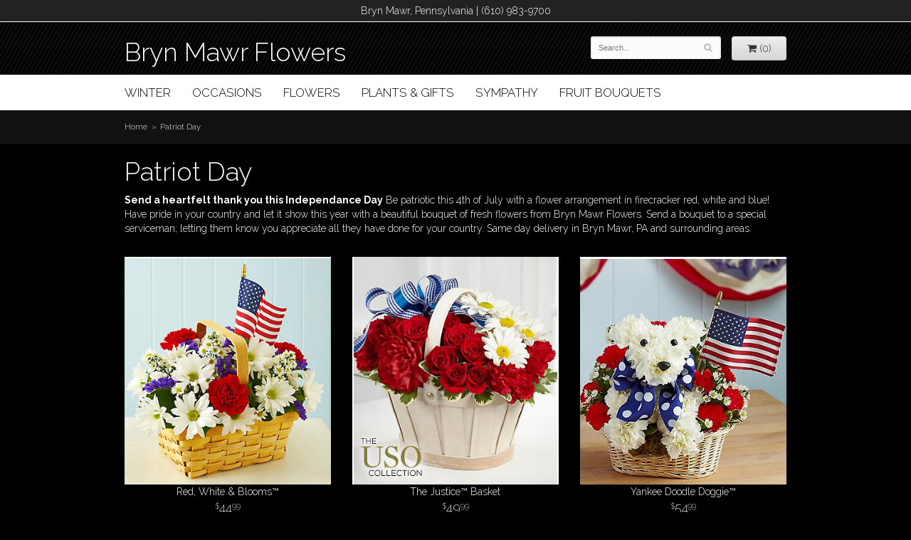

--- FILE ---
content_type: text/html; charset=UTF-8
request_url: https://www.brynmawrflowers.com/shop/patriot-day
body_size: 4149
content:
<!doctype html>
<html class="dark">
<head>
	<meta charset='utf-8'>
	<meta http-equiv='X-UA-Compatible' content='IE=edge'>
	<meta name='viewport' content='width=device-width, initial-scale=1, user-scalable=no'>
	
	
	
	
	<link rel='stylesheet' href='/assets/css/base.css'/>
	<link rel='stylesheet' href='/assets/css/bootstrap-reduced.min.css'/>
	<link rel='stylesheet' href='/styles.css?1632957511'/>
	<!-- Google tag (gtag.js) -->
<script async src="https://www.googletagmanager.com/gtag/js"></script>
<script>
  window.dataLayer = window.dataLayer || [];
  function gtag(){dataLayer.push(arguments);}
  gtag('js', new Date());

 gtag('config', 'UA-83386654-36',{ 'debug_mode':true });
</script>
<!-- /Google tag (gtag.js) -->
<script>function defer(callable){ (window.deferredScripts = window.deferredScripts || []).push(callable); }</script>
<link rel="canonical" href="https://www.brynmawrflowers.com/shop/patriot-day"/>
<meta name="description" content="Send Patriot Day Flowers today!  Same day delivery to Bryn Mawr, PA  and surrounding areas.  Bryn Mawr Flowers has the freshest flowers and offers same day delivery."/>
	<!-- Google tag (gtag.js) --> <script async src="https://www.googletagmanager.com/gtag/js?id=AW-876748906"></script> <script> window.dataLayer = window.dataLayer || []; function gtag(){dataLayer.push(arguments);} gtag('js', new Date()); gtag('config', 'AW-876748906'); </script>
	 
	<title>Patriot Day Flower Delivery Bryn Mawr, PA : Bryn Mawr Flowers : Bryn Mawr, PA Patriot Day Flowers</title>
	<link rel='shortcut icon' href='/favicon.ico'/>
</head>
<body>
	<div id="address-bar">
    	Bryn Mawr, Pennsylvania | (610) 983-9700
    </div>
	<div id='header'>
		<div class='container'>
			<div class='row'>
				<div class='col-xs-12 col-sm-7 col-md-6'>
					<h1 id='logo'><a href='/'><span class='primary'>Bryn Mawr Flowers</span> </a></h1>
				</div>
				<div class='col-sm-5 col-md-4 col-md-offset-2' id='website-controls'>
					<div class='row'>
						<div class='col-xs-2 visible-xs-block'><a href='/cart'><i class='fa fa-2x fa-shopping-cart'></i></a></div>
						<div class='col-xs-8'>
							<form id='search' method='get' action='/search'>
								<div>
									<input type='hidden' name='search_in_description' value='1'/>
									<input type='text' name='keywords' placeholder='Search...' autocomplete='off'/>
									<button type='submit'><i class='fa fa-search'></i></button>
								</div>
							</form>
						</div>
						<div class='col-xs-3 hidden-xs col-sm-4'><a href='/cart' class='btn btn-block btn-default'><i class='fa fa-shopping-cart'></i> <span>(0)</span></a></div>
						<div class='col-xs-2 visible-xs-block text-right'><i class='fa fa-2x fa-bars' id='toggle-navigation'></i></div>
					</div>
				</div>
			</div>
		</div>
	</div>
	<div id='navigation'>
		<div class='container'>
			<div class='row'>
				<div class='col-md-12'><ul><li class="category-winter lv-1"><a href="/shop/winter" class="category-winter lv-1">Winter</a></li><li class="category-occasions lv-1 parent"><a href="/shop/occasions" class="category-occasions lv-1 parent">Occasions</a><ul><li class="category-occasions/anniversary lv-2 child"><a href="/shop/occasions/anniversary" class="category-occasions/anniversary lv-2 child">Anniversary</a></li><li class="category-occasions/graduation lv-2 child"><a href="/shop/occasions/graduation" class="category-occasions/graduation lv-2 child">Graduation</a></li><li class="category-occasions/birthday lv-2 child"><a href="/shop/occasions/birthday" class="category-occasions/birthday lv-2 child">Birthday</a></li><li class="category-occasions/prom lv-2 child"><a href="/shop/occasions/prom" class="category-occasions/prom lv-2 child">Prom</a></li><li class="category-occasions/congratulations lv-2 child"><a href="/shop/occasions/congratulations" class="category-occasions/congratulations lv-2 child">Congratulations</a></li><li class="category-occasions/get-well lv-2 child"><a href="/shop/occasions/get-well" class="category-occasions/get-well lv-2 child">Get Well</a></li><li class="category-occasions/im-sorry lv-2 child"><a href="/shop/occasions/im-sorry" class="category-occasions/im-sorry lv-2 child">I'm Sorry</a></li><li class="category-occasions/just-because lv-2 child"><a href="/shop/occasions/just-because" class="category-occasions/just-because lv-2 child">Just Because</a></li><li class="category-occasions/love-and-romance lv-2 child"><a href="/shop/occasions/love-and-romance" class="category-occasions/love-and-romance lv-2 child">Love & Romance</a></li><li class="category-occasions/new-baby lv-2 child"><a href="/shop/occasions/new-baby" class="category-occasions/new-baby lv-2 child">New Baby</a></li><li class="category-occasions/thank-you lv-2 child"><a href="/shop/occasions/thank-you" class="category-occasions/thank-you lv-2 child">Thank You</a></li><li class="category-occasions/thinking-of-you lv-2 child"><a href="/shop/occasions/thinking-of-you" class="category-occasions/thinking-of-you lv-2 child">Thinking of You</a></li></ul></li><li class="category-flowers lv-1 parent"><a href="/shop/flowers" class="category-flowers lv-1 parent">Flowers</a><ul><li class="category-flowers/bes lv-2 child"><a href="/shop/flowers/bes" class="category-flowers/bes lv-2 child">Best Sellers</a></li><li class="category-flowers/a-dog-able-collection lv-2 child"><a href="/shop/flowers/a-dog-able-collection" class="category-flowers/a-dog-able-collection lv-2 child">a-DOG-able Collection</a></li><li class="category-flowers/fields-of-europe lv-2 child"><a href="/shop/flowers/fields-of-europe" class="category-flowers/fields-of-europe lv-2 child">Fields of Europe</a></li><li class="category-flowers/happy-hour lv-2 child"><a href="/shop/flowers/happy-hour" class="category-flowers/happy-hour lv-2 child">Happy Hour</a></li><li class="category-flowers/luxury lv-2 child"><a href="/shop/flowers/luxury" class="category-flowers/luxury lv-2 child">Luxury</a></li></ul></li><li class="category-plants-gifts lv-1 parent"><a href="/shop/plants-gifts" class="category-plants-gifts lv-1 parent">Plants & Gifts</a><ul><li class="category-plants-gifts/balloons lv-2 child"><a href="/shop/plants-gifts/balloons" class="category-plants-gifts/balloons lv-2 child">Balloons</a></li><li class="category-plants-gifts/best-sellers lv-2 child"><a href="/shop/plants-gifts/best-sellers" class="category-plants-gifts/best-sellers lv-2 child">Best Sellers</a></li><li class="category-plants-gifts/chocolates lv-2 child"><a href="/shop/plants-gifts/chocolates" class="category-plants-gifts/chocolates lv-2 child">Chocolates</a></li><li class="category-plants-gifts/corporate-gifts lv-2 child"><a href="/shop/plants-gifts/corporate-gifts" class="category-plants-gifts/corporate-gifts lv-2 child">Corporate Gifts</a></li><li class="category-plants-gifts/gift-baskets lv-2 child"><a href="/shop/plants-gifts/gift-baskets" class="category-plants-gifts/gift-baskets lv-2 child">Gift Baskets</a></li><li class="category-plants-gifts/plants-dish-gardens lv-2 child"><a href="/shop/plants-gifts/plants-dish-gardens" class="category-plants-gifts/plants-dish-gardens lv-2 child">Plants/Dish Gardens</a></li><li class="category-plants-gifts/plush-animals lv-2 child"><a href="/shop/plants-gifts/plush-animals" class="category-plants-gifts/plush-animals lv-2 child">Plush Animals</a></li><li class="category-plants-gifts/roses lv-2 child"><a href="/shop/plants-gifts/roses" class="category-plants-gifts/roses lv-2 child">Roses</a></li><li class="category-plants-gifts/those-extras lv-2 child"><a href="/shop/plants-gifts/those-extras" class="category-plants-gifts/those-extras lv-2 child">Those extras</a></li></ul></li><li class="category-sympathy lv-1 parent"><a href="/shop/sympathy" class="category-sympathy lv-1 parent">Sympathy</a><ul><li class="category-sympathy/for-the-service lv-2 child"><a href="/shop/sympathy/for-the-service" class="category-sympathy/for-the-service lv-2 child">For the Service</a></li><li class="category-sympathy/for-the-home lv-2 child"><a href="/shop/sympathy/for-the-home" class="category-sympathy/for-the-home lv-2 child">For the Home</a></li><li class="category-sympathy/casket-sprays lv-2 child"><a href="/shop/sympathy/casket-sprays" class="category-sympathy/casket-sprays lv-2 child">Casket Sprays</a></li><li class="category-sympathy/crosses lv-2 child"><a href="/shop/sympathy/crosses" class="category-sympathy/crosses lv-2 child">Crosses</a></li><li class="category-sympathy/standing-sprays lv-2 child"><a href="/shop/sympathy/standing-sprays" class="category-sympathy/standing-sprays lv-2 child">Standing Sprays</a></li><li class="category-sympathy/hearts lv-2 child"><a href="/shop/sympathy/hearts" class="category-sympathy/hearts lv-2 child">Hearts</a></li><li class="category-sympathy/wreaths lv-2 child"><a href="/shop/sympathy/wreaths" class="category-sympathy/wreaths lv-2 child">Wreaths</a></li><li class="category-sympathy/vase-arrangements lv-2 child"><a href="/shop/sympathy/vase-arrangements" class="category-sympathy/vase-arrangements lv-2 child">Vase Arrangements</a></li></ul></li><li class="category-fruit-bouquets lv-1"><a href="/shop/fruit-bouquets" class="category-fruit-bouquets lv-1">Fruit Bouquets</a></li></ul></div>
			</div>
		</div>
	</div>
	
	<div id='breadcrumbs'>
		<div class='container'>
			<div class='row'>
				<div class='col-md-12'><ul><li><a href="/">Home</a></li><li><span>Patriot Day</span></li></ul><script type="application/ld+json">{"@context":"http://schema.org","@type":"BreadcrumbList","itemListElement":[{"@type":"ListItem","position":1,"item":{"@id":"https://www.brynmawrflowers.com","name":"Home"}},{"@type":"ListItem","position":2,"item":{"@id":"https://www.brynmawrflowers.com/shop/patriot-day","name":"Patriot Day"}}]}</script></div>
			</div>
		</div>
	</div>



	<div id='page'>
		<div class='container'>
			<div id='category' class='row has-category'>

	<div class='col-xs-12'>
		<h1>Patriot Day</h1>
		<p><strong>Send a heartfelt thank you this Independance Day</strong> Be patriotic this 4th of July with a flower arrangement in firecracker red, white and blue! Have pride in your country and let it show this year with a beautiful bouquet of fresh flowers from Bryn Mawr Flowers. Send a bouquet to a special serviceman; letting them know you appreciate all they have done for your country. Same day delivery in Bryn Mawr, PA and surrounding areas.</p>
	</div>




	<div class='col-sm-4 product'>
		<div class='image-container'>
			<a href="/product/patriot-day/red-white-blooms" class='image'>
				<img src="/media/images/cache/2ab03e51b802e06fc2c4458e6d0506cd.345x378.jpg" alt="Red, White &amp;amp;amp; Blooms&amp;amp;trade;" loading="lazy"/>
			</a>
		</div>

		<a href="/product/patriot-day/red-white-blooms" class='details'>
			<span class='name'>Red, White &amp; Blooms&trade;</span>

					<span class='price'><span class="dollars">44</span><span class="decimal">.</span><span class="cents">99</span></span>

		</a>

	</div>
	<div class='col-sm-4 product'>
		<div class='image-container'>
			<a href="/product/patriot-day/the-justice-basket" class='image'>
				<img src="/media/images/cache/6ca88938df3658bc27beeba1827bfda2.330x370.jpg" alt="The Justice&amp;amp;trade; Basket" loading="lazy"/>
			</a>
		</div>

		<a href="/product/patriot-day/the-justice-basket" class='details'>
			<span class='name'>The Justice&trade; Basket</span>

					<span class='price'><span class="dollars">49</span><span class="decimal">.</span><span class="cents">99</span></span>

		</a>

	</div>
	<div class='col-sm-4 product'>
		<div class='image-container'>
			<a href="/product/patriot-day/yankee-doodle-doggie" class='image'>
				<img src="/media/images/cache/e687307b8075e6ec620d5d54f430c96e.345x377.jpg" alt="Yankee Doodle Doggie&amp;amp;trade;" loading="lazy"/>
			</a>
		</div>

		<a href="/product/patriot-day/yankee-doodle-doggie" class='details'>
			<span class='name'>Yankee Doodle Doggie&trade;</span>

					<span class='price'><span class="dollars">54</span><span class="decimal">.</span><span class="cents">99</span></span>

		</a>

	</div>
	<div class='col-sm-4 product'>
		<div class='image-container'>
			<a href="/product/patriot-day/healing-tears-red-white-and-blue" class='image'>
				<img src="/media/images/cache/66a7622ff5621fdeb6c04b7ecafa49c0.345x377.jpg" alt="Healing Tears - Red, White and Blue" loading="lazy"/>
			</a>
		</div>

		<a href="/product/patriot-day/healing-tears-red-white-and-blue" class='details'>
			<span class='name'>Healing Tears - Red, White and Blue</span>

					<span class='price'><span class="dollars">54</span><span class="decimal">.</span><span class="cents">99</span></span>

		</a>

	</div>
	<div class='col-sm-4 product'>
		<div class='image-container'>
			<a href="/product/patriot-day/the-independence-bouquet" class='image'>
				<img src="/media/images/cache/a4f7831192f1d1c8a404dad3a6932138.330x370.jpg" alt="The Independence&amp;amp;trade; Bouquet" loading="lazy"/>
			</a>
		</div>

		<a href="/product/patriot-day/the-independence-bouquet" class='details'>
			<span class='name'>The Independence&trade; Bouquet</span>

					<span class='price'><span class="dollars">54</span><span class="decimal">.</span><span class="cents">99</span></span>

		</a>

	</div>
	<div class='col-sm-4 product'>
		<div class='image-container'>
			<a href="/product/patriot-day/the-american-glory-bouquet" class='image'>
				<img src="/media/images/cache/46f2b21c32c2352c4e59b04c4e8b6138.330x370.jpg" alt="The American Glory&amp;amp;trade; Bouquet" loading="lazy"/>
			</a>
		</div>

		<a href="/product/patriot-day/the-american-glory-bouquet" class='details'>
			<span class='name'>The American Glory&trade; Bouquet</span>

					<span class='price'><span class="dollars">59</span><span class="decimal">.</span><span class="cents">99</span></span>

		</a>

	</div>
	<div class='col-sm-4 product'>
		<div class='image-container'>
			<a href="/product/patriot-day/the-county-fair-basket" class='image'>
				<img src="/media/images/cache/a5ae439aa396e5551433fd656a408714.330x370.jpg" alt="The County Fair&amp;amp;trade; Basket" loading="lazy"/>
			</a>
		</div>

		<a href="/product/patriot-day/the-county-fair-basket" class='details'>
			<span class='name'>The County Fair&trade; Basket</span>

					<span class='price'><span class="dollars">61</span><span class="decimal">.</span><span class="cents">99</span></span>

		</a>

	</div>
	<div class='col-sm-4 product'>
		<div class='image-container'>
			<a href="/product/patriot-day/the-unity-bouquet" class='image'>
				<img src="/media/images/cache/b74c3df623c5abcc84d93fa048c59f94.330x370.jpg" alt="The Unity&amp;amp;trade; Bouquet" loading="lazy"/>
			</a>
		</div>

		<a href="/product/patriot-day/the-unity-bouquet" class='details'>
			<span class='name'>The Unity&trade; Bouquet</span>

					<span class='price'><span class="dollars">64</span><span class="decimal">.</span><span class="cents">99</span></span>

		</a>

	</div>
	<div class='col-sm-4 product'>
		<div class='image-container'>
			<a href="/product/patriot-day/the-faithful-blessings-bouquet" class='image'>
				<img src="/media/images/cache/fea8346fb8b582c3309586b1e301c4a1.400x400.jpg" alt="The Faithful Blessings&amp;amp;trade; Bouquet" loading="lazy"/>
			</a>
		</div>

		<a href="/product/patriot-day/the-faithful-blessings-bouquet" class='details'>
			<span class='name'>The Faithful Blessings&trade; Bouquet</span>

					<span class='price'><span class="dollars">69</span><span class="decimal">.</span><span class="cents">99</span></span>

		</a>

	</div>
	<div class='col-sm-4 product'>
		<div class='image-container'>
			<a href="/product/patriot-day/cherished-memories-red-white-and-blue" class='image'>
				<img src="/media/images/cache/b237d72836b676e6ab2ced03f178d50d.345x377.jpg" alt="Cherished Memories - Red, White and Blue" loading="lazy"/>
			</a>
		</div>

		<a href="/product/patriot-day/cherished-memories-red-white-and-blue" class='details'>
			<span class='name'>Cherished Memories - Red, White and Blue</span>

					<span class='price'><span class="dollars">84</span><span class="decimal">.</span><span class="cents">99</span></span>

		</a>

	</div>
	<div class='col-sm-4 product'>
		<div class='image-container'>
			<a href="/product/patriot-day/sincerest-sorrow-red-white-and-blue" class='image'>
				<img src="/media/images/cache/3c48097f722b9e43eca2a9e5f8b96e30.400x438.jpg" alt="Sincerest Sorrow - Red, White and Blue" loading="lazy"/>
			</a>
		</div>

		<a href="/product/patriot-day/sincerest-sorrow-red-white-and-blue" class='details'>
			<span class='name'>Sincerest Sorrow - Red, White and Blue</span>

					<span class='price'><span class="dollars">114</span><span class="decimal">.</span><span class="cents">99</span></span>

		</a>

	</div>


</div>

		</div>
	</div>

	<div id='footer'>
		<div class='container'>
			<div class='row'>
				<div class='col-sm-3 col-md-2-md-offset-3'>
					<ul>
						<li><span class='footer-title'>Store Address</span></li>
						<li>Bryn Mawr Flowers</li>
						<li>201 2nd Avenue #107</li>
						<li>Collegeville, Pennsylvania 19426</li>
						<li>(610) 983-9700</li>
					</ul>
				</div>
				<div class='col-sm-3 col-md-2-md-offset-3'>
					<ul>
						<li><span class='footer-title'>Hours of Operation</span></li>
						<li><div class="preserve-whitespace">Mon - Fri: 8am to 5pm
Sat &amp; Sun: closed</div></li>
					</ul>
				</div>
				<div class='col-sm-3 col-md-2-offset-3'>
					<ul>
						<li><span class='footer-title'>Our Policies</span></li>
						 <li><a href='/page/corp'>Corporate Accounts</a></li>
						<li><a href='/page/delivery'>Delivery</a></li>
						<li><a href='/page/privacy'>Privacy</a> </li>
						<li><a href='/page/substitutions'>Substitutions</a></li>
					</ul>
				</div>
				<div class='col-sm-3 col-md-2-offset-3'>
					<ul>
						<li><span class='footer-title'>Information</span></li>
						<li><a href='/page/aboutus'>About Us</a></li>
						 <li><a href="/page/bridal-consultation">Bridal Consult Form</a></li>
							
				  </ul>
				</div>
                
			</div>
             <div class='areas-served'>
<p><span class='footer-text'></span>We deliver to the following areas:    

 Bryn Mawr, Gladwyne, Rosemont, Villanova, Haverford, Havertown, Ardmore, Broomall, Radnor, St Davids, Wayne, Newtown Square, and Wynnewood. <br><br>

We also deliver to the following facilities:

 

Bryn Mawr Hospital, Beaumont, Bryn Mawr Terrace,Bryn Mawr College, Lankenau Hospital, Waverly Heights, The Quadrangle, Rosemont Presbyterian Village, Villanova University, Rosemont College, Harcum College and all area Funeral Homes and Churches.  :-) 
  
          </p>
          </div>
		</div>
	</div>
   
	<div id='footer2'>
		<div class='container'>
			<div class='row'>
				<div class='col-xs-5' id='copyright'>&copy; Copyright Bryn Mawr Flowers.</div>
				<div class='col-xs-7 text-right' id='attribution'><a href='http://www.websystems.com'>Website Design and Hosting by WebSystems.com</a></div>
			</div>
		</div>
	</div>
	<link rel='stylesheet' type='text/css' href='//fonts.googleapis.com/css?family=Droid+Serif:400,700|Raleway:300,700'/>
	<script src='/assets/js/jquery-1.11.2.min.js'></script>
	<script src='/assets/js/utils.min.js'></script>
	<link rel='stylesheet' href='/assets/css/font-awesome.min.css'/>


<script>(window.deferredScripts || []).forEach(function(deferred){ deferred(); });</script></body></html>

--- FILE ---
content_type: text/css
request_url: https://www.brynmawrflowers.com/styles.css?1632957511
body_size: 1421
content:
html {
	background: #000;  
}
.areas-served{
	text-align: center;
	color: #ff0;
}
.footer-text {
	color: #fff; 
	
	font-size: .8em;
}

body {
	float: left;
	width: 100%;
	padding: 0;
	margin: 0 auto;
	background: #000;
	 font-family: 'Raleway', sans-serif;
}
a{
	color: #fff;
}

#logo {
	display: table;
	height:30px;
	line-height: 1.2em;
	
}

#logo a {
	display: block;
	
	text-decoration: none;
	text-shadow: 0 3px 10px rgba(0, 0, 0, .7), 0 0 5px #000;
}

#logo a:hover .primary {

	color: #63B92A;
	
}

#logo a .primary {
	position: relative;
	z-index: 10;
	display: block;
	color: #fff;
	font-size: 1em;
	    font-family: 'Raleway', sans-serif;
	
	transition: .3s;
		margin-top:1px;
}

#address-bar{
	background: #222222;
	border-bottom: 1px solid #fff;
	color: #fff;
	text-align: center;
	padding: 5px;
}

#address {
	cursor: default;
	margin-top: 10px;
	color: #000;
	font-family: 'Droid Serif', serif;
	line-height: 1.5em;
	text-align: right;
}
#header{
	background: url(images/striped-bg.jpg) repeat;
}
#floral-border{
	background: url(images/floral-border.jpg) repeat-x center;
	height: 34px;
	margin-top: 5px;
}

.street town phone {
	display: block;
}
.phone {
	font-weight:bold;
	font-size:1.5em;
}
.image-container {
   background: #FFF;
}
#tag-line {
	cursor: default;
	max-width: 327px;
	margin: 0;
	color: #fff;
	font-size: 1em;
	font-family: 'Droid Serif', serif;
	line-height: 1.5em;
	text-transform: uppercase;
	text-align:center;
}

#tag-line .tag{
	line-height: .9em;
	font-family: garamond, serif;
}

#tag-line .italic {
	line-height: .9em;
	font-family: garamond, serif;
	text-transform: lowercase;
}

#tag-line .tag {
	color: #fff;
	font-size: 1.5em;
}

#tag-line .italic {
	color: #fff;
	font-size: 1.2em;
	padding-bottom: .6em;
	font-family: garamond, serif;
	font-style:italic;
}


#navigation {
	margin-left: -30px;
	background: #fff;
}

#navigation a {
	color: #000;
	text-transform: uppercase;
	font-size: 1.2em;
}

#navigation li:hover a {
	color: #FFF;
}

#navigation ul ul {
	border-bottom: 3px solid #212121;
}

#navigation li ul a,
#navigation li:hover ul a {
	color: #000;
}

#breadcrumbs {
	color: #fff;
		border-bottom: 1px solid #121010;
	border-top: 1px solid #121010;
	background: #121010;
}
	

#breadcrumbs a{
	color: #fff;
}
.callouts{
	margin-top: 15px;
}
.callouts-occasions{
	background: url(images/occasions.jpg) no-repeat center;
	height: 350px;
	width: 301px;
	margin-right: 15px;
	margin-bottom: 15px;
}
.callouts-seasonal{
	background: url(images/seasonal.jpg) no-repeat center;
	height: 350px;
	width: 301px;
	margin-right: 15px;
	margin-bottom: 15px;
}
.callouts-lavish{
	background: url(images/lavish.jpg) no-repeat center;
	height: 350px;
	width: 301px;
	margin-bottom: 15px;
}
.callouts-plants{
	background: url(images/plantsgifts.jpg) no-repeat center;
	height: 350px;
	width: 301px;
	margin-right: 15px;
}
.callouts-sympathy{
	background: url(images/sympathy.jpg) no-repeat center;
	height: 350px;
	width: 301px;
	margin-right: 15px;
}
.callouts-weddings{
	background: url(images/weddings.jpg) no-repeat center;
	height: 350px;
	width: 301px;
}
.callout-text{
	text-align: center;
	padding-top: 12px;
	padding-bottom: 12px;
	margin-top: 148px;
	background: rgba(0, 0, 0, 0.7);
	color: #fff;
	text-transform: uppercase;
	font-size: 1.5em;
}
html.dark .btn-primary {
    background-color: #f00;
    border-color: #fff;
}
.btn-primary,
.btn-primary:visited {
	background: #161616;
	border-color: #292929;
}
.btn-primary:focus,
.btn-primary:active,
.btn-primary:hover {
	background: #060606;
	border-color: #262626;
}

#category .product .button {
	width: 5em;
	margin: auto;
}

#footer {
	color: #fff;
	background: #252525;
	margin-top: 15px;
}

#footer a {
	color: #fff;
	text-decoration: none;
}
#footer .footer-title {
	font-weight:bold;
	
}

#footer ul {
	position: relative;
	padding: 20px 0;
	list-style-type: none;
}

#footer2 {
	padding: 20px 0;
	color: #fff;
	font-size: .8em;
	background: #252525;
}

.checkout #footer2 {
	background: linear-gradient(to bottom, #CCC 0, #252525 4px);
}

#footer2 a {
	color: #fff;
}

#footer2 a:hover {
	color: #fff;
}
img.alignleft {
	float: left;
	margin: 0 15px 5px 0px;
	display: block;
    max-width: 100%;
    height: auto;
}

img.alignright {
	float: right;
	margin: 0 0 5px 15px;
	display: block;
    max-width: 100%;
    height: auto;
}
@media screen and (max-width: 991px)
{
	.callouts-occasions{
		width: 235px;
	}
	.callouts-seasonal{
		width: 235px;
	}
	.callouts-lavish{
		width: 235px;
	}
	.callouts-plants{
		width: 235px;
	}
	.callouts-sympathy{
		width: 235px;
	}
	.callouts-weddings{
		width: 235px;
	}
	.callout-text{
		font-size: 1.2em;
	}
	#navigation{
		font-size: .9em;
	}
}

@media screen and (max-width: 768px)
{
	#logo {
		font-size: 2.1em;
	}

	#footer2 {
		font-size: .65em;
	}
}

@media screen and (min-width: 768px)
{
	#website-controls {
		margin-top: 20px;
	}

	#navigation li:hover {
		background: #212121;
	}

	#search {
		margin-left: -15px;
		margin-right: -15px;
	}
}
@media screen and (max-width: 767px)
{
	.callout-text{
		margin-top: 78px;
		margin-bottom: 78px;
	}
	.callouts-occasions{
		width: 95%;
		height: 100%;
	}
	.callouts-seasonal{
		width: 95%;
		height: 100%;
	}
	.callouts-lavish{
		width: 95%;
		height: 100%;
	}
	.callouts-plants{
		width: 95%;
		height: 100%;
	}
	.callouts-sympathy{
		width: 95%;
		height: 100%;
		margin-top: 15px;
	}
	.callouts-weddings{
		width: 95%;
		height: 100%;
		margin-top: 15px;
	}
	#logo{
		margin: 10px auto 10px;
	}
}